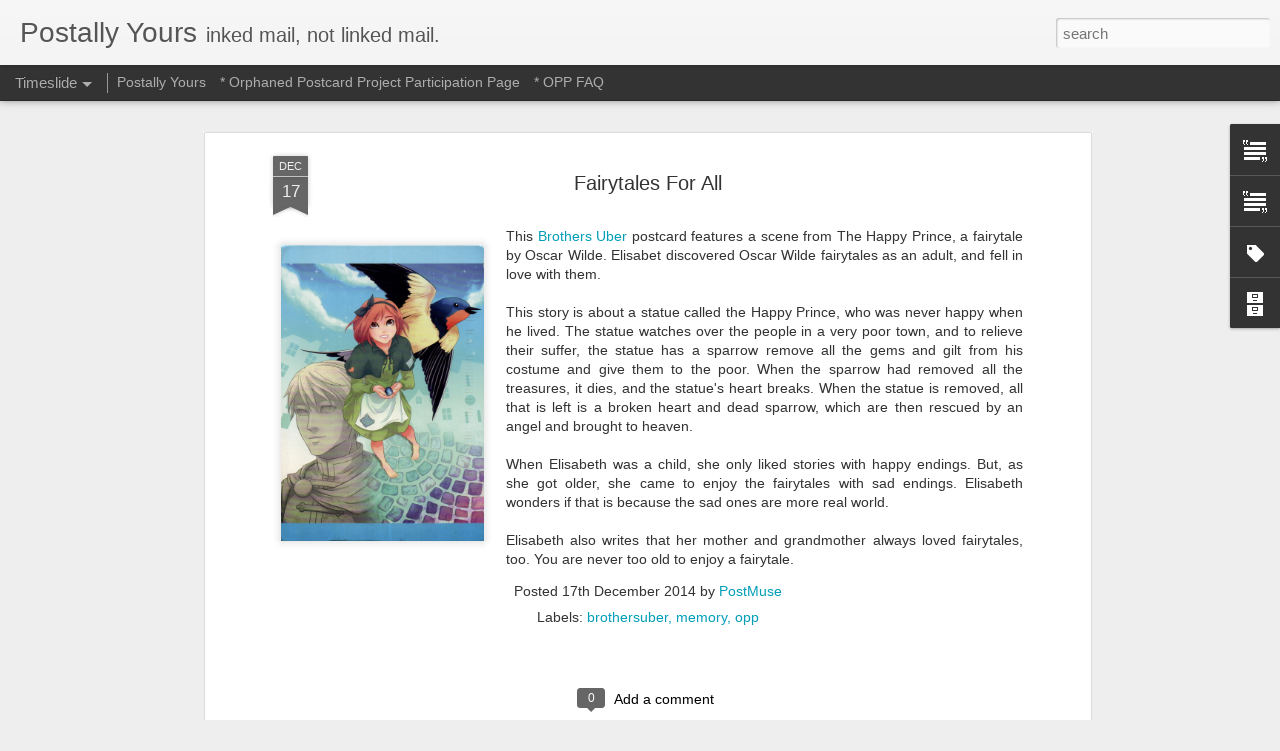

--- FILE ---
content_type: text/javascript; charset=UTF-8
request_url: http://www.postmuse.com/?v=0&action=initial&widgetId=Label2&responseType=js&xssi_token=AOuZoY7E3WLLH72xaSe69oa0IJwfpyH83Q%3A1769063859816
body_size: 4771
content:
try {
_WidgetManager._HandleControllerResult('Label2', 'initial',{'title': 'Labels', 'display': 'cloud', 'showFreqNumbers': false, 'labels': [{'name': 'adoption', 'count': 3, 'cssSize': 2, 'url': 'http://www.postmuse.com/search/label/adoption'}, {'name': 'adventure', 'count': 18, 'cssSize': 3, 'url': 'http://www.postmuse.com/search/label/adventure'}, {'name': 'advertising', 'count': 9, 'cssSize': 2, 'url': 'http://www.postmuse.com/search/label/advertising'}, {'name': 'airplanes', 'count': 1, 'cssSize': 1, 'url': 'http://www.postmuse.com/search/label/airplanes'}, {'name': 'airport', 'count': 1, 'cssSize': 1, 'url': 'http://www.postmuse.com/search/label/airport'}, {'name': 'alabama', 'count': 7, 'cssSize': 2, 'url': 'http://www.postmuse.com/search/label/alabama'}, {'name': 'alaska', 'count': 7, 'cssSize': 2, 'url': 'http://www.postmuse.com/search/label/alaska'}, {'name': 'algeria', 'count': 2, 'cssSize': 1, 'url': 'http://www.postmuse.com/search/label/algeria'}, {'name': 'altered', 'count': 8, 'cssSize': 2, 'url': 'http://www.postmuse.com/search/label/altered'}, {'name': 'amanda g', 'count': 1, 'cssSize': 1, 'url': 'http://www.postmuse.com/search/label/amanda%20g'}, {'name': 'Amazing Race', 'count': 4, 'cssSize': 2, 'url': 'http://www.postmuse.com/search/label/Amazing%20Race'}, {'name': 'amy b', 'count': 2, 'cssSize': 1, 'url': 'http://www.postmuse.com/search/label/amy%20b'}, {'name': 'amymarie', 'count': 3, 'cssSize': 2, 'url': 'http://www.postmuse.com/search/label/amymarie'}, {'name': 'anamaria', 'count': 3, 'cssSize': 2, 'url': 'http://www.postmuse.com/search/label/anamaria'}, {'name': 'andorra', 'count': 2, 'cssSize': 1, 'url': 'http://www.postmuse.com/search/label/andorra'}, {'name': 'animal', 'count': 38, 'cssSize': 3, 'url': 'http://www.postmuse.com/search/label/animal'}, {'name': 'anna', 'count': 24, 'cssSize': 3, 'url': 'http://www.postmuse.com/search/label/anna'}, {'name': 'antigua', 'count': 1, 'cssSize': 1, 'url': 'http://www.postmuse.com/search/label/antigua'}, {'name': 'april', 'count': 4, 'cssSize': 2, 'url': 'http://www.postmuse.com/search/label/april'}, {'name': 'archaeology', 'count': 29, 'cssSize': 3, 'url': 'http://www.postmuse.com/search/label/archaeology'}, {'name': 'architecture', 'count': 75, 'cssSize': 3, 'url': 'http://www.postmuse.com/search/label/architecture'}, {'name': 'argentina', 'count': 6, 'cssSize': 2, 'url': 'http://www.postmuse.com/search/label/argentina'}, {'name': 'arizona', 'count': 32, 'cssSize': 3, 'url': 'http://www.postmuse.com/search/label/arizona'}, {'name': 'arkansas', 'count': 9, 'cssSize': 2, 'url': 'http://www.postmuse.com/search/label/arkansas'}, {'name': 'armenia', 'count': 3, 'cssSize': 2, 'url': 'http://www.postmuse.com/search/label/armenia'}, {'name': 'artistamp', 'count': 2, 'cssSize': 1, 'url': 'http://www.postmuse.com/search/label/artistamp'}, {'name': 'audiobook', 'count': 2, 'cssSize': 1, 'url': 'http://www.postmuse.com/search/label/audiobook'}, {'name': 'australia', 'count': 37, 'cssSize': 3, 'url': 'http://www.postmuse.com/search/label/australia'}, {'name': 'austria', 'count': 24, 'cssSize': 3, 'url': 'http://www.postmuse.com/search/label/austria'}, {'name': 'bahamas', 'count': 3, 'cssSize': 2, 'url': 'http://www.postmuse.com/search/label/bahamas'}, {'name': 'be the change', 'count': 4, 'cssSize': 2, 'url': 'http://www.postmuse.com/search/label/be%20the%20change'}, {'name': 'beatriz', 'count': 6, 'cssSize': 2, 'url': 'http://www.postmuse.com/search/label/beatriz'}, {'name': 'bees', 'count': 9, 'cssSize': 2, 'url': 'http://www.postmuse.com/search/label/bees'}, {'name': 'belarus', 'count': 5, 'cssSize': 2, 'url': 'http://www.postmuse.com/search/label/belarus'}, {'name': 'belfries', 'count': 3, 'cssSize': 2, 'url': 'http://www.postmuse.com/search/label/belfries'}, {'name': 'belgium', 'count': 22, 'cssSize': 3, 'url': 'http://www.postmuse.com/search/label/belgium'}, {'name': 'bell', 'count': 4, 'cssSize': 2, 'url': 'http://www.postmuse.com/search/label/bell'}, {'name': 'bench', 'count': 2, 'cssSize': 1, 'url': 'http://www.postmuse.com/search/label/bench'}, {'name': 'bermuda', 'count': 1, 'cssSize': 1, 'url': 'http://www.postmuse.com/search/label/bermuda'}, {'name': 'bethlehem', 'count': 1, 'cssSize': 1, 'url': 'http://www.postmuse.com/search/label/bethlehem'}, {'name': 'beverage', 'count': 52, 'cssSize': 3, 'url': 'http://www.postmuse.com/search/label/beverage'}, {'name': 'bicycle', 'count': 11, 'cssSize': 2, 'url': 'http://www.postmuse.com/search/label/bicycle'}, {'name': 'bird', 'count': 19, 'cssSize': 3, 'url': 'http://www.postmuse.com/search/label/bird'}, {'name': 'blog of record', 'count': 4, 'cssSize': 2, 'url': 'http://www.postmuse.com/search/label/blog%20of%20record'}, {'name': 'books', 'count': 139, 'cssSize': 4, 'url': 'http://www.postmuse.com/search/label/books'}, {'name': 'boomerang', 'count': 3, 'cssSize': 2, 'url': 'http://www.postmuse.com/search/label/boomerang'}, {'name': 'bosnia and herzegovina', 'count': 1, 'cssSize': 1, 'url': 'http://www.postmuse.com/search/label/bosnia%20and%20herzegovina'}, {'name': 'boston', 'count': 14, 'cssSize': 2, 'url': 'http://www.postmuse.com/search/label/boston'}, {'name': 'botanical', 'count': 1, 'cssSize': 1, 'url': 'http://www.postmuse.com/search/label/botanical'}, {'name': 'brazil', 'count': 12, 'cssSize': 2, 'url': 'http://www.postmuse.com/search/label/brazil'}, {'name': 'bridge', 'count': 2, 'cssSize': 1, 'url': 'http://www.postmuse.com/search/label/bridge'}, {'name': 'bridges', 'count': 26, 'cssSize': 3, 'url': 'http://www.postmuse.com/search/label/bridges'}, {'name': 'brothersuber', 'count': 8, 'cssSize': 2, 'url': 'http://www.postmuse.com/search/label/brothersuber'}, {'name': 'brunei darussalam', 'count': 1, 'cssSize': 1, 'url': 'http://www.postmuse.com/search/label/brunei%20darussalam'}, {'name': 'Bryson', 'count': 4, 'cssSize': 2, 'url': 'http://www.postmuse.com/search/label/Bryson'}, {'name': 'bulgaria', 'count': 2, 'cssSize': 1, 'url': 'http://www.postmuse.com/search/label/bulgaria'}, {'name': 'california', 'count': 79, 'cssSize': 3, 'url': 'http://www.postmuse.com/search/label/california'}, {'name': 'camel', 'count': 22, 'cssSize': 3, 'url': 'http://www.postmuse.com/search/label/camel'}, {'name': 'cameroon', 'count': 1, 'cssSize': 1, 'url': 'http://www.postmuse.com/search/label/cameroon'}, {'name': 'canada', 'count': 94, 'cssSize': 3, 'url': 'http://www.postmuse.com/search/label/canada'}, {'name': 'cape verde', 'count': 1, 'cssSize': 1, 'url': 'http://www.postmuse.com/search/label/cape%20verde'}, {'name': 'Cardcetera', 'count': 3, 'cssSize': 2, 'url': 'http://www.postmuse.com/search/label/Cardcetera'}, {'name': 'caribbean', 'count': 1, 'cssSize': 1, 'url': 'http://www.postmuse.com/search/label/caribbean'}, {'name': 'carlin', 'count': 1, 'cssSize': 1, 'url': 'http://www.postmuse.com/search/label/carlin'}, {'name': 'castle', 'count': 69, 'cssSize': 3, 'url': 'http://www.postmuse.com/search/label/castle'}, {'name': 'cat', 'count': 25, 'cssSize': 3, 'url': 'http://www.postmuse.com/search/label/cat'}, {'name': 'cathy s', 'count': 3, 'cssSize': 2, 'url': 'http://www.postmuse.com/search/label/cathy%20s'}, {'name': 'chile', 'count': 2, 'cssSize': 1, 'url': 'http://www.postmuse.com/search/label/chile'}, {'name': 'china', 'count': 18, 'cssSize': 3, 'url': 'http://www.postmuse.com/search/label/china'}, {'name': 'chinatown', 'count': 5, 'cssSize': 2, 'url': 'http://www.postmuse.com/search/label/chinatown'}, {'name': 'clock tower', 'count': 19, 'cssSize': 3, 'url': 'http://www.postmuse.com/search/label/clock%20tower'}, {'name': 'collecting', 'count': 16, 'cssSize': 2, 'url': 'http://www.postmuse.com/search/label/collecting'}, {'name': 'colombia', 'count': 1, 'cssSize': 1, 'url': 'http://www.postmuse.com/search/label/colombia'}, {'name': 'colonel kumar', 'count': 2, 'cssSize': 1, 'url': 'http://www.postmuse.com/search/label/colonel%20kumar'}, {'name': 'colorado', 'count': 24, 'cssSize': 3, 'url': 'http://www.postmuse.com/search/label/colorado'}, {'name': 'connecticut', 'count': 3, 'cssSize': 2, 'url': 'http://www.postmuse.com/search/label/connecticut'}, {'name': 'correspondence', 'count': 7, 'cssSize': 2, 'url': 'http://www.postmuse.com/search/label/correspondence'}, {'name': 'corsica', 'count': 1, 'cssSize': 1, 'url': 'http://www.postmuse.com/search/label/corsica'}, {'name': 'courthouse', 'count': 7, 'cssSize': 2, 'url': 'http://www.postmuse.com/search/label/courthouse'}, {'name': 'croatia', 'count': 8, 'cssSize': 2, 'url': 'http://www.postmuse.com/search/label/croatia'}, {'name': 'crystal', 'count': 3, 'cssSize': 2, 'url': 'http://www.postmuse.com/search/label/crystal'}, {'name': 'cuba', 'count': 3, 'cssSize': 2, 'url': 'http://www.postmuse.com/search/label/cuba'}, {'name': 'curacao', 'count': 1, 'cssSize': 1, 'url': 'http://www.postmuse.com/search/label/curacao'}, {'name': 'cyprus', 'count': 3, 'cssSize': 2, 'url': 'http://www.postmuse.com/search/label/cyprus'}, {'name': 'czech republic', 'count': 16, 'cssSize': 2, 'url': 'http://www.postmuse.com/search/label/czech%20republic'}, {'name': 'dariusz', 'count': 1, 'cssSize': 1, 'url': 'http://www.postmuse.com/search/label/dariusz'}, {'name': 'daydream', 'count': 9, 'cssSize': 2, 'url': 'http://www.postmuse.com/search/label/daydream'}, {'name': 'delaware', 'count': 4, 'cssSize': 2, 'url': 'http://www.postmuse.com/search/label/delaware'}, {'name': 'democratic republic of congo', 'count': 1, 'cssSize': 1, 'url': 'http://www.postmuse.com/search/label/democratic%20republic%20of%20congo'}, {'name': 'denmark', 'count': 5, 'cssSize': 2, 'url': 'http://www.postmuse.com/search/label/denmark'}, {'name': 'diana', 'count': 4, 'cssSize': 2, 'url': 'http://www.postmuse.com/search/label/diana'}, {'name': 'did you know', 'count': 5, 'cssSize': 2, 'url': 'http://www.postmuse.com/search/label/did%20you%20know'}, {'name': 'dinosaur', 'count': 1, 'cssSize': 1, 'url': 'http://www.postmuse.com/search/label/dinosaur'}, {'name': 'district of columbia', 'count': 13, 'cssSize': 2, 'url': 'http://www.postmuse.com/search/label/district%20of%20columbia'}, {'name': 'do you remember', 'count': 1, 'cssSize': 1, 'url': 'http://www.postmuse.com/search/label/do%20you%20remember'}, {'name': 'dominican republic', 'count': 1, 'cssSize': 1, 'url': 'http://www.postmuse.com/search/label/dominican%20republic'}, {'name': 'doodle', 'count': 5, 'cssSize': 2, 'url': 'http://www.postmuse.com/search/label/doodle'}, {'name': 'doors', 'count': 1, 'cssSize': 1, 'url': 'http://www.postmuse.com/search/label/doors'}, {'name': 'dora', 'count': 7, 'cssSize': 2, 'url': 'http://www.postmuse.com/search/label/dora'}, {'name': 'dragon', 'count': 4, 'cssSize': 2, 'url': 'http://www.postmuse.com/search/label/dragon'}, {'name': 'dresden', 'count': 1, 'cssSize': 1, 'url': 'http://www.postmuse.com/search/label/dresden'}, {'name': 'ecuador', 'count': 1, 'cssSize': 1, 'url': 'http://www.postmuse.com/search/label/ecuador'}, {'name': 'egypt', 'count': 6, 'cssSize': 2, 'url': 'http://www.postmuse.com/search/label/egypt'}, {'name': 'embecs', 'count': 2, 'cssSize': 1, 'url': 'http://www.postmuse.com/search/label/embecs'}, {'name': 'emilie', 'count': 3, 'cssSize': 2, 'url': 'http://www.postmuse.com/search/label/emilie'}, {'name': 'england', 'count': 47, 'cssSize': 3, 'url': 'http://www.postmuse.com/search/label/england'}, {'name': 'environment', 'count': 9, 'cssSize': 2, 'url': 'http://www.postmuse.com/search/label/environment'}, {'name': 'equality', 'count': 1, 'cssSize': 1, 'url': 'http://www.postmuse.com/search/label/equality'}, {'name': 'erin', 'count': 9, 'cssSize': 2, 'url': 'http://www.postmuse.com/search/label/erin'}, {'name': 'esme', 'count': 3, 'cssSize': 2, 'url': 'http://www.postmuse.com/search/label/esme'}, {'name': 'estonia', 'count': 8, 'cssSize': 2, 'url': 'http://www.postmuse.com/search/label/estonia'}, {'name': 'eunice', 'count': 2, 'cssSize': 1, 'url': 'http://www.postmuse.com/search/label/eunice'}, {'name': 'ex postal facto', 'count': 1, 'cssSize': 1, 'url': 'http://www.postmuse.com/search/label/ex%20postal%20facto'}, {'name': 'facebook', 'count': 1, 'cssSize': 1, 'url': 'http://www.postmuse.com/search/label/facebook'}, {'name': 'fame', 'count': 2, 'cssSize': 1, 'url': 'http://www.postmuse.com/search/label/fame'}, {'name': 'FAQ', 'count': 1, 'cssSize': 1, 'url': 'http://www.postmuse.com/search/label/FAQ'}, {'name': 'finland', 'count': 18, 'cssSize': 3, 'url': 'http://www.postmuse.com/search/label/finland'}, {'name': 'fiona', 'count': 1, 'cssSize': 1, 'url': 'http://www.postmuse.com/search/label/fiona'}, {'name': 'first nation', 'count': 1, 'cssSize': 1, 'url': 'http://www.postmuse.com/search/label/first%20nation'}, {'name': 'flight', 'count': 13, 'cssSize': 2, 'url': 'http://www.postmuse.com/search/label/flight'}, {'name': 'florida', 'count': 18, 'cssSize': 3, 'url': 'http://www.postmuse.com/search/label/florida'}, {'name': 'food', 'count': 73, 'cssSize': 3, 'url': 'http://www.postmuse.com/search/label/food'}, {'name': 'fountain pen', 'count': 11, 'cssSize': 2, 'url': 'http://www.postmuse.com/search/label/fountain%20pen'}, {'name': 'france', 'count': 78, 'cssSize': 3, 'url': 'http://www.postmuse.com/search/label/france'}, {'name': 'freecard', 'count': 3, 'cssSize': 2, 'url': 'http://www.postmuse.com/search/label/freecard'}, {'name': 'future', 'count': 2, 'cssSize': 1, 'url': 'http://www.postmuse.com/search/label/future'}, {'name': 'g20', 'count': 1, 'cssSize': 1, 'url': 'http://www.postmuse.com/search/label/g20'}, {'name': 'gemany', 'count': 1, 'cssSize': 1, 'url': 'http://www.postmuse.com/search/label/gemany'}, {'name': 'geological', 'count': 4, 'cssSize': 2, 'url': 'http://www.postmuse.com/search/label/geological'}, {'name': 'georgia', 'count': 7, 'cssSize': 2, 'url': 'http://www.postmuse.com/search/label/georgia'}, {'name': 'german', 'count': 1, 'cssSize': 1, 'url': 'http://www.postmuse.com/search/label/german'}, {'name': 'germany', 'count': 101, 'cssSize': 3, 'url': 'http://www.postmuse.com/search/label/germany'}, {'name': 'ghost', 'count': 4, 'cssSize': 2, 'url': 'http://www.postmuse.com/search/label/ghost'}, {'name': 'gibraltar', 'count': 1, 'cssSize': 1, 'url': 'http://www.postmuse.com/search/label/gibraltar'}, {'name': 'giveaway', 'count': 5, 'cssSize': 2, 'url': 'http://www.postmuse.com/search/label/giveaway'}, {'name': 'government building', 'count': 89, 'cssSize': 3, 'url': 'http://www.postmuse.com/search/label/government%20building'}, {'name': 'grand cayman island', 'count': 2, 'cssSize': 1, 'url': 'http://www.postmuse.com/search/label/grand%20cayman%20island'}, {'name': 'greece', 'count': 19, 'cssSize': 3, 'url': 'http://www.postmuse.com/search/label/greece'}, {'name': 'greetings from', 'count': 37, 'cssSize': 3, 'url': 'http://www.postmuse.com/search/label/greetings%20from'}, {'name': 'guatemala', 'count': 1, 'cssSize': 1, 'url': 'http://www.postmuse.com/search/label/guatemala'}, {'name': 'hawaii', 'count': 10, 'cssSize': 2, 'url': 'http://www.postmuse.com/search/label/hawaii'}, {'name': 'history', 'count': 82, 'cssSize': 3, 'url': 'http://www.postmuse.com/search/label/history'}, {'name': 'hobby', 'count': 1, 'cssSize': 1, 'url': 'http://www.postmuse.com/search/label/hobby'}, {'name': 'honey', 'count': 2, 'cssSize': 1, 'url': 'http://www.postmuse.com/search/label/honey'}, {'name': 'hong kong', 'count': 2, 'cssSize': 1, 'url': 'http://www.postmuse.com/search/label/hong%20kong'}, {'name': 'housekeeping', 'count': 2, 'cssSize': 1, 'url': 'http://www.postmuse.com/search/label/housekeeping'}, {'name': 'hungarian', 'count': 1, 'cssSize': 1, 'url': 'http://www.postmuse.com/search/label/hungarian'}, {'name': 'hungary', 'count': 3, 'cssSize': 2, 'url': 'http://www.postmuse.com/search/label/hungary'}, {'name': 'ice cream', 'count': 7, 'cssSize': 2, 'url': 'http://www.postmuse.com/search/label/ice%20cream'}, {'name': 'iceland', 'count': 2, 'cssSize': 1, 'url': 'http://www.postmuse.com/search/label/iceland'}, {'name': 'idaho', 'count': 4, 'cssSize': 2, 'url': 'http://www.postmuse.com/search/label/idaho'}, {'name': 'idea', 'count': 1, 'cssSize': 1, 'url': 'http://www.postmuse.com/search/label/idea'}, {'name': 'illinois', 'count': 8, 'cssSize': 2, 'url': 'http://www.postmuse.com/search/label/illinois'}, {'name': 'impulses', 'count': 1, 'cssSize': 1, 'url': 'http://www.postmuse.com/search/label/impulses'}, {'name': 'incowrimo', 'count': 1, 'cssSize': 1, 'url': 'http://www.postmuse.com/search/label/incowrimo'}, {'name': 'india', 'count': 13, 'cssSize': 2, 'url': 'http://www.postmuse.com/search/label/india'}, {'name': 'indiana', 'count': 9, 'cssSize': 2, 'url': 'http://www.postmuse.com/search/label/indiana'}, {'name': 'indigenous people', 'count': 2, 'cssSize': 1, 'url': 'http://www.postmuse.com/search/label/indigenous%20people'}, {'name': 'indonesia', 'count': 4, 'cssSize': 2, 'url': 'http://www.postmuse.com/search/label/indonesia'}, {'name': 'interlude', 'count': 50, 'cssSize': 3, 'url': 'http://www.postmuse.com/search/label/interlude'}, {'name': 'iowa', 'count': 3, 'cssSize': 2, 'url': 'http://www.postmuse.com/search/label/iowa'}, {'name': 'iran', 'count': 2, 'cssSize': 1, 'url': 'http://www.postmuse.com/search/label/iran'}, {'name': 'ireland', 'count': 3, 'cssSize': 2, 'url': 'http://www.postmuse.com/search/label/ireland'}, {'name': 'island', 'count': 32, 'cssSize': 3, 'url': 'http://www.postmuse.com/search/label/island'}, {'name': 'Israel', 'count': 8, 'cssSize': 2, 'url': 'http://www.postmuse.com/search/label/Israel'}, {'name': 'italy', 'count': 66, 'cssSize': 3, 'url': 'http://www.postmuse.com/search/label/italy'}, {'name': 'japan', 'count': 29, 'cssSize': 3, 'url': 'http://www.postmuse.com/search/label/japan'}, {'name': 'japanese', 'count': 1, 'cssSize': 1, 'url': 'http://www.postmuse.com/search/label/japanese'}, {'name': 'jen p', 'count': 1, 'cssSize': 1, 'url': 'http://www.postmuse.com/search/label/jen%20p'}, {'name': 'jerusalem', 'count': 4, 'cssSize': 2, 'url': 'http://www.postmuse.com/search/label/jerusalem'}, {'name': 'journaling', 'count': 1, 'cssSize': 1, 'url': 'http://www.postmuse.com/search/label/journaling'}, {'name': 'joyce p', 'count': 2, 'cssSize': 1, 'url': 'http://www.postmuse.com/search/label/joyce%20p'}, {'name': 'julie b', 'count': 1, 'cssSize': 1, 'url': 'http://www.postmuse.com/search/label/julie%20b'}, {'name': 'julie s', 'count': 2, 'cssSize': 1, 'url': 'http://www.postmuse.com/search/label/julie%20s'}, {'name': 'kansas', 'count': 11, 'cssSize': 2, 'url': 'http://www.postmuse.com/search/label/kansas'}, {'name': 'karen p', 'count': 3, 'cssSize': 2, 'url': 'http://www.postmuse.com/search/label/karen%20p'}, {'name': 'karma', 'count': 1, 'cssSize': 1, 'url': 'http://www.postmuse.com/search/label/karma'}, {'name': 'katerina', 'count': 9, 'cssSize': 2, 'url': 'http://www.postmuse.com/search/label/katerina'}, {'name': 'kaz', 'count': 1, 'cssSize': 1, 'url': 'http://www.postmuse.com/search/label/kaz'}, {'name': 'kentucky', 'count': 2, 'cssSize': 1, 'url': 'http://www.postmuse.com/search/label/kentucky'}, {'name': 'kerstin', 'count': 3, 'cssSize': 2, 'url': 'http://www.postmuse.com/search/label/kerstin'}, {'name': 'lali', 'count': 1, 'cssSize': 1, 'url': 'http://www.postmuse.com/search/label/lali'}, {'name': 'landmine', 'count': 3, 'cssSize': 2, 'url': 'http://www.postmuse.com/search/label/landmine'}, {'name': 'language', 'count': 19, 'cssSize': 3, 'url': 'http://www.postmuse.com/search/label/language'}, {'name': 'laos', 'count': 1, 'cssSize': 1, 'url': 'http://www.postmuse.com/search/label/laos'}, {'name': 'large letter', 'count': 21, 'cssSize': 3, 'url': 'http://www.postmuse.com/search/label/large%20letter'}, {'name': 'latvia', 'count': 2, 'cssSize': 1, 'url': 'http://www.postmuse.com/search/label/latvia'}, {'name': 'laura', 'count': 1, 'cssSize': 1, 'url': 'http://www.postmuse.com/search/label/laura'}, {'name': 'laura ly', 'count': 1, 'cssSize': 1, 'url': 'http://www.postmuse.com/search/label/laura%20ly'}, {'name': 'legend', 'count': 47, 'cssSize': 3, 'url': 'http://www.postmuse.com/search/label/legend'}, {'name': 'letter exchange', 'count': 3, 'cssSize': 2, 'url': 'http://www.postmuse.com/search/label/letter%20exchange'}, {'name': 'lettermo', 'count': 1, 'cssSize': 1, 'url': 'http://www.postmuse.com/search/label/lettermo'}, {'name': 'library', 'count': 35, 'cssSize': 3, 'url': 'http://www.postmuse.com/search/label/library'}, {'name': 'liechtenstein', 'count': 3, 'cssSize': 2, 'url': 'http://www.postmuse.com/search/label/liechtenstein'}, {'name': 'lighthouse', 'count': 1, 'cssSize': 1, 'url': 'http://www.postmuse.com/search/label/lighthouse'}, {'name': 'lithuania', 'count': 2, 'cssSize': 1, 'url': 'http://www.postmuse.com/search/label/lithuania'}, {'name': 'london', 'count': 39, 'cssSize': 3, 'url': 'http://www.postmuse.com/search/label/london'}, {'name': 'louisiana', 'count': 7, 'cssSize': 2, 'url': 'http://www.postmuse.com/search/label/louisiana'}, {'name': 'lufra', 'count': 5, 'cssSize': 2, 'url': 'http://www.postmuse.com/search/label/lufra'}, {'name': 'luxembourg', 'count': 1, 'cssSize': 1, 'url': 'http://www.postmuse.com/search/label/luxembourg'}, {'name': 'maaike', 'count': 8, 'cssSize': 2, 'url': 'http://www.postmuse.com/search/label/maaike'}, {'name': 'mail art', 'count': 10, 'cssSize': 2, 'url': 'http://www.postmuse.com/search/label/mail%20art'}, {'name': 'mail projects', 'count': 29, 'cssSize': 3, 'url': 'http://www.postmuse.com/search/label/mail%20projects'}, {'name': 'mailart', 'count': 20, 'cssSize': 3, 'url': 'http://www.postmuse.com/search/label/mailart'}, {'name': 'mailbox', 'count': 11, 'cssSize': 2, 'url': 'http://www.postmuse.com/search/label/mailbox'}, {'name': 'mailman', 'count': 1, 'cssSize': 1, 'url': 'http://www.postmuse.com/search/label/mailman'}, {'name': 'maine', 'count': 13, 'cssSize': 2, 'url': 'http://www.postmuse.com/search/label/maine'}, {'name': 'malaysia', 'count': 2, 'cssSize': 1, 'url': 'http://www.postmuse.com/search/label/malaysia'}, {'name': 'malta', 'count': 3, 'cssSize': 2, 'url': 'http://www.postmuse.com/search/label/malta'}, {'name': 'mapcard', 'count': 154, 'cssSize': 4, 'url': 'http://www.postmuse.com/search/label/mapcard'}, {'name': 'mar', 'count': 6, 'cssSize': 2, 'url': 'http://www.postmuse.com/search/label/mar'}, {'name': 'margie', 'count': 6, 'cssSize': 2, 'url': 'http://www.postmuse.com/search/label/margie'}, {'name': 'marguerite', 'count': 3, 'cssSize': 2, 'url': 'http://www.postmuse.com/search/label/marguerite'}, {'name': 'marie r', 'count': 14, 'cssSize': 2, 'url': 'http://www.postmuse.com/search/label/marie%20r'}, {'name': 'marie t', 'count': 18, 'cssSize': 3, 'url': 'http://www.postmuse.com/search/label/marie%20t'}, {'name': 'markets', 'count': 1, 'cssSize': 1, 'url': 'http://www.postmuse.com/search/label/markets'}, {'name': 'maryland', 'count': 5, 'cssSize': 2, 'url': 'http://www.postmuse.com/search/label/maryland'}, {'name': 'mascot', 'count': 2, 'cssSize': 1, 'url': 'http://www.postmuse.com/search/label/mascot'}, {'name': 'massachusetts', 'count': 36, 'cssSize': 3, 'url': 'http://www.postmuse.com/search/label/massachusetts'}, {'name': 'mauritania', 'count': 1, 'cssSize': 1, 'url': 'http://www.postmuse.com/search/label/mauritania'}, {'name': 'mauritius', 'count': 1, 'cssSize': 1, 'url': 'http://www.postmuse.com/search/label/mauritius'}, {'name': 'melinda d', 'count': 1, 'cssSize': 1, 'url': 'http://www.postmuse.com/search/label/melinda%20d'}, {'name': 'melissa e', 'count': 2, 'cssSize': 1, 'url': 'http://www.postmuse.com/search/label/melissa%20e'}, {'name': 'melissa t', 'count': 1, 'cssSize': 1, 'url': 'http://www.postmuse.com/search/label/melissa%20t'}, {'name': 'memories', 'count': 1, 'cssSize': 1, 'url': 'http://www.postmuse.com/search/label/memories'}, {'name': 'memory', 'count': 510, 'cssSize': 4, 'url': 'http://www.postmuse.com/search/label/memory'}, {'name': 'mexico', 'count': 4, 'cssSize': 2, 'url': 'http://www.postmuse.com/search/label/mexico'}, {'name': 'michigan', 'count': 20, 'cssSize': 3, 'url': 'http://www.postmuse.com/search/label/michigan'}, {'name': 'mim', 'count': 3, 'cssSize': 2, 'url': 'http://www.postmuse.com/search/label/mim'}, {'name': 'minnesota', 'count': 9, 'cssSize': 2, 'url': 'http://www.postmuse.com/search/label/minnesota'}, {'name': 'mississippi', 'count': 2, 'cssSize': 1, 'url': 'http://www.postmuse.com/search/label/mississippi'}, {'name': 'missouri', 'count': 2, 'cssSize': 1, 'url': 'http://www.postmuse.com/search/label/missouri'}, {'name': 'monaco', 'count': 1, 'cssSize': 1, 'url': 'http://www.postmuse.com/search/label/monaco'}, {'name': 'monster train', 'count': 6, 'cssSize': 2, 'url': 'http://www.postmuse.com/search/label/monster%20train'}, {'name': 'montana', 'count': 4, 'cssSize': 2, 'url': 'http://www.postmuse.com/search/label/montana'}, {'name': 'montenegro', 'count': 1, 'cssSize': 1, 'url': 'http://www.postmuse.com/search/label/montenegro'}, {'name': 'morocco', 'count': 5, 'cssSize': 2, 'url': 'http://www.postmuse.com/search/label/morocco'}, {'name': 'mountain', 'count': 7, 'cssSize': 2, 'url': 'http://www.postmuse.com/search/label/mountain'}, {'name': 'mountains', 'count': 40, 'cssSize': 3, 'url': 'http://www.postmuse.com/search/label/mountains'}, {'name': 'movie', 'count': 37, 'cssSize': 3, 'url': 'http://www.postmuse.com/search/label/movie'}, {'name': 'museum', 'count': 38, 'cssSize': 3, 'url': 'http://www.postmuse.com/search/label/museum'}, {'name': 'music', 'count': 22, 'cssSize': 3, 'url': 'http://www.postmuse.com/search/label/music'}, {'name': 'mystery', 'count': 8, 'cssSize': 2, 'url': 'http://www.postmuse.com/search/label/mystery'}, {'name': 'mythology', 'count': 2, 'cssSize': 1, 'url': 'http://www.postmuse.com/search/label/mythology'}, {'name': 'nanowrimo', 'count': 1, 'cssSize': 1, 'url': 'http://www.postmuse.com/search/label/nanowrimo'}, {'name': 'National Historic Sites', 'count': 2, 'cssSize': 1, 'url': 'http://www.postmuse.com/search/label/National%20Historic%20Sites'}, {'name': 'National Park', 'count': 15, 'cssSize': 2, 'url': 'http://www.postmuse.com/search/label/National%20Park'}, {'name': 'National Parks', 'count': 57, 'cssSize': 3, 'url': 'http://www.postmuse.com/search/label/National%20Parks'}, {'name': 'native american', 'count': 11, 'cssSize': 2, 'url': 'http://www.postmuse.com/search/label/native%20american'}, {'name': 'nebraska', 'count': 1, 'cssSize': 1, 'url': 'http://www.postmuse.com/search/label/nebraska'}, {'name': 'nepal', 'count': 1, 'cssSize': 1, 'url': 'http://www.postmuse.com/search/label/nepal'}, {'name': 'netherlands', 'count': 39, 'cssSize': 3, 'url': 'http://www.postmuse.com/search/label/netherlands'}, {'name': 'nevada', 'count': 10, 'cssSize': 2, 'url': 'http://www.postmuse.com/search/label/nevada'}, {'name': 'new hampshire', 'count': 6, 'cssSize': 2, 'url': 'http://www.postmuse.com/search/label/new%20hampshire'}, {'name': 'new jersey', 'count': 5, 'cssSize': 2, 'url': 'http://www.postmuse.com/search/label/new%20jersey'}, {'name': 'new mexico', 'count': 25, 'cssSize': 3, 'url': 'http://www.postmuse.com/search/label/new%20mexico'}, {'name': 'new york', 'count': 39, 'cssSize': 3, 'url': 'http://www.postmuse.com/search/label/new%20york'}, {'name': 'new zealand', 'count': 12, 'cssSize': 2, 'url': 'http://www.postmuse.com/search/label/new%20zealand'}, {'name': 'nolleke', 'count': 6, 'cssSize': 2, 'url': 'http://www.postmuse.com/search/label/nolleke'}, {'name': 'north carolina', 'count': 13, 'cssSize': 2, 'url': 'http://www.postmuse.com/search/label/north%20carolina'}, {'name': 'north dakota', 'count': 4, 'cssSize': 2, 'url': 'http://www.postmuse.com/search/label/north%20dakota'}, {'name': 'northern ireland', 'count': 2, 'cssSize': 1, 'url': 'http://www.postmuse.com/search/label/northern%20ireland'}, {'name': 'norway', 'count': 7, 'cssSize': 2, 'url': 'http://www.postmuse.com/search/label/norway'}, {'name': 'notecard', 'count': 1, 'cssSize': 1, 'url': 'http://www.postmuse.com/search/label/notecard'}, {'name': 'nouvelles images', 'count': 3, 'cssSize': 2, 'url': 'http://www.postmuse.com/search/label/nouvelles%20images'}, {'name': 'ohio', 'count': 14, 'cssSize': 2, 'url': 'http://www.postmuse.com/search/label/ohio'}, {'name': 'oklahoma', 'count': 6, 'cssSize': 2, 'url': 'http://www.postmuse.com/search/label/oklahoma'}, {'name': 'opp', 'count': 1958, 'cssSize': 5, 'url': 'http://www.postmuse.com/search/label/opp'}, {'name': 'oregon', 'count': 18, 'cssSize': 3, 'url': 'http://www.postmuse.com/search/label/oregon'}, {'name': 'panama', 'count': 1, 'cssSize': 1, 'url': 'http://www.postmuse.com/search/label/panama'}, {'name': 'paris', 'count': 19, 'cssSize': 3, 'url': 'http://www.postmuse.com/search/label/paris'}, {'name': 'pbs', 'count': 5, 'cssSize': 2, 'url': 'http://www.postmuse.com/search/label/pbs'}, {'name': 'peace', 'count': 3, 'cssSize': 2, 'url': 'http://www.postmuse.com/search/label/peace'}, {'name': 'pennsylvania', 'count': 31, 'cssSize': 3, 'url': 'http://www.postmuse.com/search/label/pennsylvania'}, {'name': 'peru', 'count': 10, 'cssSize': 2, 'url': 'http://www.postmuse.com/search/label/peru'}, {'name': 'philippines', 'count': 6, 'cssSize': 2, 'url': 'http://www.postmuse.com/search/label/philippines'}, {'name': 'philosophy', 'count': 3, 'cssSize': 2, 'url': 'http://www.postmuse.com/search/label/philosophy'}, {'name': 'photography', 'count': 21, 'cssSize': 3, 'url': 'http://www.postmuse.com/search/label/photography'}, {'name': 'pinar', 'count': 1, 'cssSize': 1, 'url': 'http://www.postmuse.com/search/label/pinar'}, {'name': 'pinterest', 'count': 1, 'cssSize': 1, 'url': 'http://www.postmuse.com/search/label/pinterest'}, {'name': 'pirates', 'count': 7, 'cssSize': 2, 'url': 'http://www.postmuse.com/search/label/pirates'}, {'name': 'pittsburgh', 'count': 9, 'cssSize': 2, 'url': 'http://www.postmuse.com/search/label/pittsburgh'}, {'name': 'poland', 'count': 20, 'cssSize': 3, 'url': 'http://www.postmuse.com/search/label/poland'}, {'name': 'political', 'count': 4, 'cssSize': 2, 'url': 'http://www.postmuse.com/search/label/political'}, {'name': 'politics', 'count': 14, 'cssSize': 2, 'url': 'http://www.postmuse.com/search/label/politics'}, {'name': 'portugal', 'count': 14, 'cssSize': 2, 'url': 'http://www.postmuse.com/search/label/portugal'}, {'name': 'post office', 'count': 15, 'cssSize': 2, 'url': 'http://www.postmuse.com/search/label/post%20office'}, {'name': 'postage', 'count': 480, 'cssSize': 4, 'url': 'http://www.postmuse.com/search/label/postage'}, {'name': 'postallove', 'count': 3, 'cssSize': 2, 'url': 'http://www.postmuse.com/search/label/postallove'}, {'name': 'PostallyYours', 'count': 1, 'cssSize': 1, 'url': 'http://www.postmuse.com/search/label/PostallyYours'}, {'name': 'postcard stories', 'count': 3, 'cssSize': 2, 'url': 'http://www.postmuse.com/search/label/postcard%20stories'}, {'name': 'postcardx', 'count': 5, 'cssSize': 2, 'url': 'http://www.postmuse.com/search/label/postcardx'}, {'name': 'postcrossing', 'count': 35, 'cssSize': 3, 'url': 'http://www.postmuse.com/search/label/postcrossing'}, {'name': 'postmark', 'count': 5, 'cssSize': 2, 'url': 'http://www.postmuse.com/search/label/postmark'}, {'name': 'presidential', 'count': 29, 'cssSize': 3, 'url': 'http://www.postmuse.com/search/label/presidential'}, {'name': 'propaganda', 'count': 5, 'cssSize': 2, 'url': 'http://www.postmuse.com/search/label/propaganda'}, {'name': 'pub', 'count': 3, 'cssSize': 2, 'url': 'http://www.postmuse.com/search/label/pub'}, {'name': 'public transportation', 'count': 15, 'cssSize': 2, 'url': 'http://www.postmuse.com/search/label/public%20transportation'}, {'name': 'puerto rico', 'count': 1, 'cssSize': 1, 'url': 'http://www.postmuse.com/search/label/puerto%20rico'}, {'name': 'puffin', 'count': 5, 'cssSize': 2, 'url': 'http://www.postmuse.com/search/label/puffin'}, {'name': 'rackcard', 'count': 2, 'cssSize': 1, 'url': 'http://www.postmuse.com/search/label/rackcard'}, {'name': 'railway', 'count': 5, 'cssSize': 2, 'url': 'http://www.postmuse.com/search/label/railway'}, {'name': 'rant', 'count': 1, 'cssSize': 1, 'url': 'http://www.postmuse.com/search/label/rant'}, {'name': 'rebecca c', 'count': 1, 'cssSize': 1, 'url': 'http://www.postmuse.com/search/label/rebecca%20c'}, {'name': 'recipe', 'count': 2, 'cssSize': 1, 'url': 'http://www.postmuse.com/search/label/recipe'}, {'name': 'reynard', 'count': 9, 'cssSize': 2, 'url': 'http://www.postmuse.com/search/label/reynard'}, {'name': 'rhode island', 'count': 12, 'cssSize': 2, 'url': 'http://www.postmuse.com/search/label/rhode%20island'}, {'name': 'romania', 'count': 4, 'cssSize': 2, 'url': 'http://www.postmuse.com/search/label/romania'}, {'name': 'russia', 'count': 29, 'cssSize': 3, 'url': 'http://www.postmuse.com/search/label/russia'}, {'name': 'ryanne', 'count': 6, 'cssSize': 2, 'url': 'http://www.postmuse.com/search/label/ryanne'}, {'name': 'sandrine', 'count': 5, 'cssSize': 2, 'url': 'http://www.postmuse.com/search/label/sandrine'}, {'name': 'sarah k', 'count': 1, 'cssSize': 1, 'url': 'http://www.postmuse.com/search/label/sarah%20k'}, {'name': 'sarah m', 'count': 8, 'cssSize': 2, 'url': 'http://www.postmuse.com/search/label/sarah%20m'}, {'name': 'sarala', 'count': 2, 'cssSize': 1, 'url': 'http://www.postmuse.com/search/label/sarala'}, {'name': 'Saramago', 'count': 1, 'cssSize': 1, 'url': 'http://www.postmuse.com/search/label/Saramago'}, {'name': 'saskia', 'count': 1, 'cssSize': 1, 'url': 'http://www.postmuse.com/search/label/saskia'}, {'name': 'saudi arabia', 'count': 1, 'cssSize': 1, 'url': 'http://www.postmuse.com/search/label/saudi%20arabia'}, {'name': 'science', 'count': 1, 'cssSize': 1, 'url': 'http://www.postmuse.com/search/label/science'}, {'name': 'scotland', 'count': 28, 'cssSize': 3, 'url': 'http://www.postmuse.com/search/label/scotland'}, {'name': 'sean connery', 'count': 2, 'cssSize': 1, 'url': 'http://www.postmuse.com/search/label/sean%20connery'}, {'name': 'sendsomething', 'count': 10, 'cssSize': 2, 'url': 'http://www.postmuse.com/search/label/sendsomething'}, {'name': 'serbia', 'count': 9, 'cssSize': 2, 'url': 'http://www.postmuse.com/search/label/serbia'}, {'name': 'serendipity', 'count': 11, 'cssSize': 2, 'url': 'http://www.postmuse.com/search/label/serendipity'}, {'name': 'sewing', 'count': 1, 'cssSize': 1, 'url': 'http://www.postmuse.com/search/label/sewing'}, {'name': 'singapore', 'count': 4, 'cssSize': 2, 'url': 'http://www.postmuse.com/search/label/singapore'}, {'name': 'slovakia', 'count': 9, 'cssSize': 2, 'url': 'http://www.postmuse.com/search/label/slovakia'}, {'name': 'slovenia', 'count': 2, 'cssSize': 1, 'url': 'http://www.postmuse.com/search/label/slovenia'}, {'name': 'social', 'count': 2, 'cssSize': 1, 'url': 'http://www.postmuse.com/search/label/social'}, {'name': 'south africa', 'count': 5, 'cssSize': 2, 'url': 'http://www.postmuse.com/search/label/south%20africa'}, {'name': 'south carolina', 'count': 7, 'cssSize': 2, 'url': 'http://www.postmuse.com/search/label/south%20carolina'}, {'name': 'south dakota', 'count': 9, 'cssSize': 2, 'url': 'http://www.postmuse.com/search/label/south%20dakota'}, {'name': 'south korea', 'count': 4, 'cssSize': 2, 'url': 'http://www.postmuse.com/search/label/south%20korea'}, {'name': 'spain', 'count': 34, 'cssSize': 3, 'url': 'http://www.postmuse.com/search/label/spain'}, {'name': 'spreadsheet', 'count': 4, 'cssSize': 2, 'url': 'http://www.postmuse.com/search/label/spreadsheet'}, {'name': 'sri lanka', 'count': 1, 'cssSize': 1, 'url': 'http://www.postmuse.com/search/label/sri%20lanka'}, {'name': 'stationery', 'count': 3, 'cssSize': 2, 'url': 'http://www.postmuse.com/search/label/stationery'}, {'name': 'stationery review', 'count': 2, 'cssSize': 1, 'url': 'http://www.postmuse.com/search/label/stationery%20review'}, {'name': 'statistically speaking', 'count': 3, 'cssSize': 2, 'url': 'http://www.postmuse.com/search/label/statistically%20speaking'}, {'name': 'steffi', 'count': 1, 'cssSize': 1, 'url': 'http://www.postmuse.com/search/label/steffi'}, {'name': 'storytelling', 'count': 1, 'cssSize': 1, 'url': 'http://www.postmuse.com/search/label/storytelling'}, {'name': 'sunrise', 'count': 1, 'cssSize': 1, 'url': 'http://www.postmuse.com/search/label/sunrise'}, {'name': 'sunset', 'count': 2, 'cssSize': 1, 'url': 'http://www.postmuse.com/search/label/sunset'}, {'name': 'susan', 'count': 6, 'cssSize': 2, 'url': 'http://www.postmuse.com/search/label/susan'}, {'name': 'suzanne', 'count': 2, 'cssSize': 1, 'url': 'http://www.postmuse.com/search/label/suzanne'}, {'name': 'sweden', 'count': 8, 'cssSize': 2, 'url': 'http://www.postmuse.com/search/label/sweden'}, {'name': 'switzerland', 'count': 22, 'cssSize': 3, 'url': 'http://www.postmuse.com/search/label/switzerland'}, {'name': 'synchronicity', 'count': 3, 'cssSize': 2, 'url': 'http://www.postmuse.com/search/label/synchronicity'}, {'name': 'taiwan', 'count': 7, 'cssSize': 2, 'url': 'http://www.postmuse.com/search/label/taiwan'}, {'name': 'tallie', 'count': 5, 'cssSize': 2, 'url': 'http://www.postmuse.com/search/label/tallie'}, {'name': 'tanzania', 'count': 2, 'cssSize': 1, 'url': 'http://www.postmuse.com/search/label/tanzania'}, {'name': 'telephone', 'count': 1, 'cssSize': 1, 'url': 'http://www.postmuse.com/search/label/telephone'}, {'name': 'television', 'count': 13, 'cssSize': 2, 'url': 'http://www.postmuse.com/search/label/television'}, {'name': 'tennessee', 'count': 18, 'cssSize': 3, 'url': 'http://www.postmuse.com/search/label/tennessee'}, {'name': 'texas', 'count': 15, 'cssSize': 2, 'url': 'http://www.postmuse.com/search/label/texas'}, {'name': 'thailand', 'count': 5, 'cssSize': 2, 'url': 'http://www.postmuse.com/search/label/thailand'}, {'name': 'tibet', 'count': 2, 'cssSize': 1, 'url': 'http://www.postmuse.com/search/label/tibet'}, {'name': 'timepiece', 'count': 1, 'cssSize': 1, 'url': 'http://www.postmuse.com/search/label/timepiece'}, {'name': 'TNSTAAFL', 'count': 1, 'cssSize': 1, 'url': 'http://www.postmuse.com/search/label/TNSTAAFL'}, {'name': 'toy', 'count': 2, 'cssSize': 1, 'url': 'http://www.postmuse.com/search/label/toy'}, {'name': 'train', 'count': 9, 'cssSize': 2, 'url': 'http://www.postmuse.com/search/label/train'}, {'name': 'travel', 'count': 58, 'cssSize': 3, 'url': 'http://www.postmuse.com/search/label/travel'}, {'name': 'treasure', 'count': 1, 'cssSize': 1, 'url': 'http://www.postmuse.com/search/label/treasure'}, {'name': 'tricia', 'count': 4, 'cssSize': 2, 'url': 'http://www.postmuse.com/search/label/tricia'}, {'name': 'tunisia', 'count': 2, 'cssSize': 1, 'url': 'http://www.postmuse.com/search/label/tunisia'}, {'name': 'turkey', 'count': 15, 'cssSize': 2, 'url': 'http://www.postmuse.com/search/label/turkey'}, {'name': 'twitter', 'count': 1, 'cssSize': 1, 'url': 'http://www.postmuse.com/search/label/twitter'}, {'name': 'typosphere', 'count': 3, 'cssSize': 2, 'url': 'http://www.postmuse.com/search/label/typosphere'}, {'name': 'uae', 'count': 3, 'cssSize': 2, 'url': 'http://www.postmuse.com/search/label/uae'}, {'name': 'UK', 'count': 183, 'cssSize': 4, 'url': 'http://www.postmuse.com/search/label/UK'}, {'name': 'ukraine', 'count': 2, 'cssSize': 1, 'url': 'http://www.postmuse.com/search/label/ukraine'}, {'name': 'UN', 'count': 2, 'cssSize': 1, 'url': 'http://www.postmuse.com/search/label/UN'}, {'name': 'unemployment', 'count': 4, 'cssSize': 2, 'url': 'http://www.postmuse.com/search/label/unemployment'}, {'name': 'UNESCO', 'count': 427, 'cssSize': 4, 'url': 'http://www.postmuse.com/search/label/UNESCO'}, {'name': 'uruguay', 'count': 1, 'cssSize': 1, 'url': 'http://www.postmuse.com/search/label/uruguay'}, {'name': 'usa', 'count': 2, 'cssSize': 1, 'url': 'http://www.postmuse.com/search/label/usa'}, {'name': 'utah', 'count': 9, 'cssSize': 2, 'url': 'http://www.postmuse.com/search/label/utah'}, {'name': 'vacation', 'count': 8, 'cssSize': 2, 'url': 'http://www.postmuse.com/search/label/vacation'}, {'name': 'venezuela', 'count': 1, 'cssSize': 1, 'url': 'http://www.postmuse.com/search/label/venezuela'}, {'name': 'vermont', 'count': 4, 'cssSize': 2, 'url': 'http://www.postmuse.com/search/label/vermont'}, {'name': 'vietnam', 'count': 3, 'cssSize': 2, 'url': 'http://www.postmuse.com/search/label/vietnam'}, {'name': 'vintage', 'count': 23, 'cssSize': 3, 'url': 'http://www.postmuse.com/search/label/vintage'}, {'name': 'virginia', 'count': 16, 'cssSize': 2, 'url': 'http://www.postmuse.com/search/label/virginia'}, {'name': 'vogue', 'count': 3, 'cssSize': 2, 'url': 'http://www.postmuse.com/search/label/vogue'}, {'name': 'volcano', 'count': 14, 'cssSize': 2, 'url': 'http://www.postmuse.com/search/label/volcano'}, {'name': 'wackystuff', 'count': 2, 'cssSize': 1, 'url': 'http://www.postmuse.com/search/label/wackystuff'}, {'name': 'wales', 'count': 18, 'cssSize': 3, 'url': 'http://www.postmuse.com/search/label/wales'}, {'name': 'washington', 'count': 16, 'cssSize': 2, 'url': 'http://www.postmuse.com/search/label/washington'}, {'name': 'waterfall', 'count': 17, 'cssSize': 2, 'url': 'http://www.postmuse.com/search/label/waterfall'}, {'name': 'watertower', 'count': 2, 'cssSize': 1, 'url': 'http://www.postmuse.com/search/label/watertower'}, {'name': 'wendyvee', 'count': 2, 'cssSize': 1, 'url': 'http://www.postmuse.com/search/label/wendyvee'}, {'name': 'west virginia', 'count': 8, 'cssSize': 2, 'url': 'http://www.postmuse.com/search/label/west%20virginia'}, {'name': 'windmill', 'count': 15, 'cssSize': 2, 'url': 'http://www.postmuse.com/search/label/windmill'}, {'name': 'window', 'count': 2, 'cssSize': 1, 'url': 'http://www.postmuse.com/search/label/window'}, {'name': 'wisconsin', 'count': 8, 'cssSize': 2, 'url': 'http://www.postmuse.com/search/label/wisconsin'}, {'name': 'wise words', 'count': 17, 'cssSize': 2, 'url': 'http://www.postmuse.com/search/label/wise%20words'}, {'name': 'wolfey', 'count': 6, 'cssSize': 2, 'url': 'http://www.postmuse.com/search/label/wolfey'}, {'name': 'wordplay', 'count': 2, 'cssSize': 1, 'url': 'http://www.postmuse.com/search/label/wordplay'}, {'name': 'wyoming', 'count': 12, 'cssSize': 2, 'url': 'http://www.postmuse.com/search/label/wyoming'}, {'name': 'zaire', 'count': 1, 'cssSize': 1, 'url': 'http://www.postmuse.com/search/label/zaire'}, {'name': 'zanzibar', 'count': 1, 'cssSize': 1, 'url': 'http://www.postmuse.com/search/label/zanzibar'}, {'name': 'zine', 'count': 2, 'cssSize': 1, 'url': 'http://www.postmuse.com/search/label/zine'}]});
} catch (e) {
  if (typeof log != 'undefined') {
    log('HandleControllerResult failed: ' + e);
  }
}
